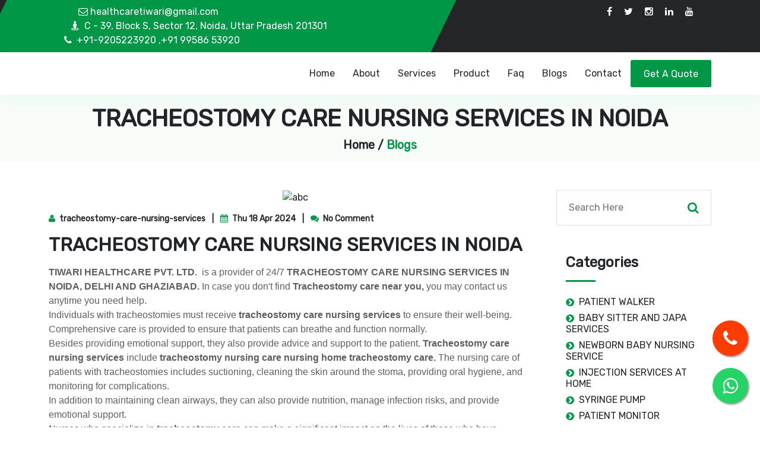

--- FILE ---
content_type: text/html; charset=UTF-8
request_url: https://nursesequipment.com/blog/tracheostomy-care-nursing-services-in-noida
body_size: 6141
content:



<!DOCTYPE html>
<html lang="en">

<head>

    <meta name="google-site-verification" content="cxuxZrQKNYtyxCZ5WJsoUHQh_3R5QxCq8wvVlXkAufw" />
    <!-- Google tag (gtag.js) -->
    <script async src="https://www.googletagmanager.com/gtag/js?id=G-BTFZXQ46YZ"></script>
    <script>
        window.dataLayer = window.dataLayer || [];
        function gtag() { dataLayer.push(arguments); }
        gtag('js', new Date());

        gtag('config', 'G-BTFZXQ46YZ');
    </script>
    <meta charset="utf-8">
    <meta http-equiv="X-UA-Compatible" content="IE=edge">
    <meta name="viewport" content="width=device-width, initial-scale=1">
    <title>TRACHEOSTOMY CARE NURSING SERVICES IN NOIDA | NURSING SERVICES AT HOME +91 99586 53920</title>
    <meta name="keywords" content="TRACHEOSTOMY CARE NURSING SERVICES IN NOIDA">
    <meta name="description" content="&lt;p style=&quot;box-sizing: inherit; margin-right: 0px; margin-bottom: 0px; margin-left: 0px; color: rgb(94, 94, 94); font-family: Helvetica, arial, sans-serif;&quot;&gt;&lt;span style=&quot;box-sizing: inherit;&quot;&gt;&lt;span class=&quot;x-el x-el-span c2-29 c2-2a c2-3 c2-5c c2-2k c2-3d c2-5d&quot; style=&quot;box-sizing: inherit; letter-spacing: inherit; text-transform: inherit; color: inherit; font-weight: 700; line-height: inherit; font-size: inherit !important;&quot;&gt;TIWARI HEALTHCARE PVT. LTD.&lt;/span&gt;&amp;nbsp;&lt;span class=&quot;x-el x-el-span c2-29 c2-2a c2-3 c2-5c c2-2k c2-3d c2-5d&quot; style=&quot;box-sizing: inherit; letter-spacing: inherit; text-transform: inherit; color: inherit; font-weight: 700; line-height: inherit; font-size: inherit !important;&quot;&gt;&amp;nbsp;&lt;/span&gt;is a provider of 24/7&amp;nbsp;&lt;span class=&quot;x-el x-el-span c2-29 c2-2a c2-3 c2-5c c2-2k c2-3d c2-5d&quot; style=&quot;box-sizing: inherit; letter-spacing: inherit; text-transform: inherit; color: inherit; font-weight: 700; line-height: inherit; font-size: inherit !important;&quot;&gt;TRACHEOSTOMY CARE NURSING SERVICES IN NOIDA, DELHI AND GHAZIABAD.&lt;/span&gt;&amp;nbsp;In case you don't find&amp;nbsp;&lt;span class=&quot;x-el x-el-span c2-29 c2-2a c2-3 c2-5c c2-2k c2-3d c2-5d&quot; style=&quot;box-sizing: inherit; letter-spacing: inherit; text-transform: inherit; color: inherit; font-weight: 700; line-height: inherit; font-size: inherit !important;&quot;&gt;Tracheostomy care near you,&amp;nbsp;&lt;/span&gt;you may contact us anytime you need help.&lt;/span&gt;&lt;/p&gt;&lt;p style=&quot;box-sizing: inherit; margin-right: 0px; margin-bottom: 0px; margin-left: 0px; color: rgb(94, 94, 94); font-family: Helvetica, arial, sans-serif;&quot;&gt;&lt;span style=&quot;box-sizing: inherit;&quot;&gt;Individuals with tracheostomies must receive&amp;nbsp;&lt;span class=&quot;x-el x-el-span c2-29 c2-2a c2-3 c2-5c c2-2k c2-3d c2-5d&quot; style=&quot;box-sizing: inherit; letter-spacing: inherit; text-transform: inherit; color: inherit; font-weight: 700; line-height: inherit; font-size: inherit !important;&quot;&gt;tracheostomy care nursing services&lt;/span&gt;&amp;nbsp;to ensure their well-being. Comprehensive care is provided to ensure that patients can breathe and function normally.&amp;nbsp;&lt;/span&gt;&lt;/p&gt;                                    ">
    <link rel="canonical" href="https://nursesequipment.com/ ">
    <link href="https://nursesequipment.com/assets/css/bootstrap.min.css" rel="stylesheet">
    <link href="https://nursesequipment.com/assets/css/font-awesome.min.css" rel="stylesheet">
    <link href="https://nursesequipment.com/assets/css/global.css" rel="stylesheet">
    <link href="https://nursesequipment.com/assets/css/index.css" rel="stylesheet">
    <link href="https://fonts.googleapis.com/css2?family=Rubik&display=swap" rel="stylesheet">
    <script src="https://nursesequipment.com/assets/js/bootstrap.bundle.min.js"></script>

</head>

<body>


    <section id="top">
        <div class="container-fluid p-0">
            <div class="row top_1 m-0">
                <div class="col-md-7 p-0">
                    <div class="top_1l pt-2 pb-2">
                        <ul class="mb-0">
                            <li class="d-inline-block me-4 text-white"> <a class="text-white" href="#"><i
                                        class="fa fa-envelope-o me-1"
                                        style="color: white;"></i>healthcaretiwari@gmail.com</a>
                            </li>
                            <li class="d-inline-block me-4 text-white"><i class="fa fa-street-view me-1"
                                    style="color: white;"></i>
                                C - 39, Block S, Sector 12, Noida, Uttar Pradesh 201301</li>
                            <li class="d-inline-block text-white"> <a class="text-white" href="#"><i
                                        class="fa fa-phone me-1" style="color: white;"></i>
                                     +91-9205223920 ,+91 99586 53920</a></li>
                        </ul>
                    </div>
                </div>
                <div class="col-md-5">
                    <div class="top_1r text-end clearfix pt-2">
                        <ul class=" mb-0">
                            <li class="d-inline-block me-3"><a class="text-white"
                                    href="https://www.facebook.com/profile.php?id=61553112098652"><i
                                        class="fa fa-facebook"></i></a></li>
                            <li class="d-inline-block me-3"><a class="text-white"
                                    href="https://twitter.com/NursesEquipment"><i
                                        class="fa fa-twitter"></i></a></li>
                            <li class="d-inline-block me-3"><a class="text-white"
                                    href="https://www.instagram.com/nursesequipment/?next=%2F"><i
                                        class="fa fa-instagram"></i></a></li>
                            <li class="d-inline-block me-3"><a class="text-white"
                                    href="https://www.linkedin.com/in/nurses-equipment-80275a2a6/"><i
                                        class="fa fa-linkedin"></i></a></li>
                            <li class="d-inline-block"><a class="text-white"
                                    href="https://www.youtube.com/channel/UCSMDHb3-HzpN1XO7pLrn5bw"><i
                                        class="fa fa-youtube"></i></a></li>
                        </ul>
                    </div>
                </div>
            </div>
        </div>
    </section>

    <section id="header">
        <nav class="navbar navbar-expand-md navbar-light p-0 pt-1 pb-1" id="navbar_sticky">
            <div class="container-xl">
                <div class="logo"><a href="https://nursesequipment.com/index.php"><img
                            src="https://nursesequipment.com/admin/assets/images/2086362802kcs.php"
                            alt="" style="width: 100px;"></a></div>
                <button class="navbar-toggler" type="button" data-bs-toggle="collapse"
                    data-bs-target="#navbarSupportedContent" aria-controls="navbarSupportedContent"
                    aria-expanded="false" aria-label="Toggle navigation">
                    <span class="navbar-toggler-icon"></span>
                </button>
                <div class="collapse navbar-collapse" id="navbarSupportedContent">
                    <ul class="navbar-nav mb-0 ms-auto">
                        <li class="nav-item">
                            <a class="nav-link" aria-current="page" href="https://nursesequipment.com/index.php">Home</a>
                        </li>


                        <li class="nav-item">
                            <a class="nav-link" href="https://nursesequipment.com/about.php">About </a>
                        </li>

                        <li class="nav-item">
                            <a class="nav-link" href="https://nursesequipment.com/services.php">Services</a>
                        </li>

                        <li class="nav-item">
                            <a class="nav-link" href="https://nursesequipment.com/product.php">Product</a>
                        </li>

                        <li class="nav-item">
                            <a class="nav-link" href="https://nursesequipment.com/faq.php">Faq</a>
                        </li>

                        <li class="nav-item">
                            <a class="nav-link" href="https://nursesequipment.com/blog.php">Blogs </a>
                        </li>

                        <li class="nav-item">
                            <a class="nav-link" href="https://nursesequipment.com/contact.php">Contact</a>
                        </li>

                        <li class="nav-item">
                            <a class="button nav-link" href="#"> Get A Quote</a>
                        </li>

                    </ul>

                </div>
            </div>
        </nav>
    </section>

<section id="center" class="center_o pt-3 pb-3 bg_light_or">
	<div class="container-xl">
		<div class="row center_o_1 text-center">
			<div class="col-md-12">
				<h1>TRACHEOSTOMY CARE NURSING SERVICES IN NOIDA</h1>
				<h5 class="mb-0"><a href="#">Home</a> / <span class="col_orange">Blogs</span> </h5>
			</div>
		</div>
	</div>
</section>

<section id="blog" class="pt-5 pb-5">
	<div class="container-xl">
		<div class="row blog_1 ">
			<div class="col-md-9">
				<div class="blog_1dt">
					<div class="blog_1dt1">
						<div class="grid clearfix">
							<figure class="effect-jazz mb-0">
								<a href=""><img
										src="https://nursesequipment.com/admin/assets/images/blog/1368980931tiwari02.jpg"
										height="h-100" class="w-100" alt="abc"></a>
							</figure>
						</div>
						<h6 class="mt-3 font_14">
							<a href="#"><i class="fa fa-user me-1 col_orange"></i>
								tracheostomy-care-nursing-services</a> <span class="mx-2">|</span>
							<a href="#"><i class="fa fa-calendar me-1 col_orange"></i>
								Thu 18 Apr 2024</a> <span class="mx-2">|</span>
							<a href="#"><i class="fa fa-comments me-1 col_orange"></i> No Comment</a>
						</h6>
						<h2 class="mt-3">TRACHEOSTOMY CARE NURSING SERVICES IN NOIDA</h2>
						<p class="mt-3"><p style="box-sizing: inherit; margin-right: 0px; margin-bottom: 0px; margin-left: 0px; color: rgb(94, 94, 94); font-family: Helvetica, arial, sans-serif;"><span style="box-sizing: inherit;"><span class="x-el x-el-span c2-29 c2-2a c2-3 c2-5c c2-2k c2-3d c2-5d" style="box-sizing: inherit; letter-spacing: inherit; text-transform: inherit; color: inherit; font-weight: 700; line-height: inherit; font-size: inherit !important;">TIWARI HEALTHCARE PVT. LTD.</span> <span class="x-el x-el-span c2-29 c2-2a c2-3 c2-5c c2-2k c2-3d c2-5d" style="box-sizing: inherit; letter-spacing: inherit; text-transform: inherit; color: inherit; font-weight: 700; line-height: inherit; font-size: inherit !important;"> </span>is a provider of 24/7 <span class="x-el x-el-span c2-29 c2-2a c2-3 c2-5c c2-2k c2-3d c2-5d" style="box-sizing: inherit; letter-spacing: inherit; text-transform: inherit; color: inherit; font-weight: 700; line-height: inherit; font-size: inherit !important;">TRACHEOSTOMY CARE NURSING SERVICES IN NOIDA, DELHI AND GHAZIABAD.</span> In case you don't find <span class="x-el x-el-span c2-29 c2-2a c2-3 c2-5c c2-2k c2-3d c2-5d" style="box-sizing: inherit; letter-spacing: inherit; text-transform: inherit; color: inherit; font-weight: 700; line-height: inherit; font-size: inherit !important;">Tracheostomy care near you, </span>you may contact us anytime you need help.</span></p><p style="box-sizing: inherit; margin-right: 0px; margin-bottom: 0px; margin-left: 0px; color: rgb(94, 94, 94); font-family: Helvetica, arial, sans-serif;"><span style="box-sizing: inherit;">Individuals with tracheostomies must receive <span class="x-el x-el-span c2-29 c2-2a c2-3 c2-5c c2-2k c2-3d c2-5d" style="box-sizing: inherit; letter-spacing: inherit; text-transform: inherit; color: inherit; font-weight: 700; line-height: inherit; font-size: inherit !important;">tracheostomy care nursing services</span> to ensure their well-being. Comprehensive care is provided to ensure that patients can breathe and function normally. </span></p><p style="box-sizing: inherit; margin-right: 0px; margin-bottom: 0px; margin-left: 0px; color: rgb(94, 94, 94); font-family: Helvetica, arial, sans-serif;"><span style="box-sizing: inherit;">Besides providing emotional support, they also provide advice and support to the patient. <span class="x-el x-el-span c2-29 c2-2a c2-3 c2-5c c2-2k c2-3d c2-5d" style="box-sizing: inherit; letter-spacing: inherit; text-transform: inherit; color: inherit; font-weight: 700; line-height: inherit; font-size: inherit !important;">Tracheostomy care nursing services </span>include<span class="x-el x-el-span c2-29 c2-2a c2-3 c2-5c c2-2k c2-3d c2-5d" style="box-sizing: inherit; letter-spacing: inherit; text-transform: inherit; color: inherit; font-weight: 700; line-height: inherit; font-size: inherit !important;"> tracheostomy nursing care nursing home tracheostomy care.</span> The nursing care of patients with tracheostomies includes suctioning, cleaning the skin around the stoma, providing oral hygiene, and monitoring for complications. </span></p><p style="box-sizing: inherit; margin-right: 0px; margin-bottom: 0px; margin-left: 0px; color: rgb(94, 94, 94); font-family: Helvetica, arial, sans-serif;"><span style="box-sizing: inherit;">In addition to maintaining clean airways, they can also provide nutrition, manage infection risks, and provide emotional support. </span></p><p style="box-sizing: inherit; margin-right: 0px; margin-bottom: 0px; margin-left: 0px; color: rgb(94, 94, 94); font-family: Helvetica, arial, sans-serif;"><span style="box-sizing: inherit;">Nurses who specialize in <span class="x-el x-el-span c2-29 c2-2a c2-3 c2-5c c2-2k c2-3d c2-5d" style="box-sizing: inherit; letter-spacing: inherit; text-transform: inherit; color: inherit; font-weight: 700; line-height: inherit; font-size: inherit !important;">tracheostomy care</span> can make a significant impact on the lives of those who have undergone this life-changing procedure.</span></p><div style="box-sizing: inherit; margin: 0px; color: rgb(94, 94, 94); font-family: Helvetica, arial, sans-serif;"><h4 class="x-el x-el-h4 c2-5r c2-5s c2-2c c2-2d c2-3l c2-1p c2-1n c2-1m c2-1o c2-3 c2-2o c2-3n c2-2q c2-3o c2-3p c2-3q c2-3r" style="box-sizing: inherit; font-family: Helvetica, arial, sans-serif; margin-right: 0px; margin-bottom: 0px; margin-left: 0px; overflow-wrap: break-word; color: rgb(27, 27, 27); line-height: 1.25; font-size: 22px; letter-spacing: unset; text-transform: unset;"><span class="x-el x-el-span c2-29 c2-2a c2-3 c2-5c c2-2k c2-3d c2-5d" style="box-sizing: inherit; letter-spacing: inherit; text-transform: inherit; color: inherit; font-weight: 700; line-height: inherit; font-size: inherit !important;"><br></span></h4><h6 style="box-sizing: inherit; font-family: Helvetica, arial, sans-serif; margin-right: 0px; margin-bottom: 0px; margin-left: 0px; overflow-wrap: break-word; color: rgb(27, 27, 27); line-height: 1.25; font-size: 22px; letter-spacing: unset; text-transform: unset;"><span class="x-el x-el-span c2-29 c2-2a c2-3 c2-5c c2-2k c2-3d c2-5d" style="box-sizing: inherit; letter-spacing: inherit; text-transform: inherit; color: inherit; line-height: inherit; font-size: inherit !important;">If you or a loved one require tracheostomy care nursing services in Noida, we can assist you. Our team provides compassionate and expert care to ensure your comfort and safety. Please don't hesitate to reach out to us for more information.</span></h6><h6 style="box-sizing: inherit; font-family: Helvetica, arial, sans-serif; margin-right: 0px; margin-bottom: 0px; margin-left: 0px; overflow-wrap: break-word; color: rgb(27, 27, 27); line-height: 1.25; font-size: 22px; letter-spacing: unset; text-transform: unset;"><span class="x-el x-el-span c2-29 c2-2a c2-3 c2-5c c2-2k c2-3d c2-5d" style="box-sizing: inherit; letter-spacing: inherit; text-transform: inherit; color: inherit; line-height: inherit; font-size: inherit !important;"></span></h6><h4 class="x-el x-el-h4 c2-5r c2-5s c2-2c c2-2d c2-3l c2-1p c2-1n c2-1m c2-1o c2-3 c2-2o c2-3n c2-2q c2-3o c2-3p c2-3q c2-3r" style="box-sizing: inherit; margin-right: 0px; margin-bottom: 0px; margin-left: 0px; font-family: Helvetica, arial, sans-serif; line-height: 1.25; color: rgb(27, 27, 27); font-size: 22px; letter-spacing: unset; text-transform: unset; overflow-wrap: break-word;"><span class="x-el x-el-span c2-29 c2-2a c2-3 c2-5c c2-2k c2-3d c2-5d" style="box-sizing: inherit; letter-spacing: inherit; text-transform: inherit; color: inherit; font-weight: 700; line-height: inherit; font-size: inherit !important;">We provide our services in these areas:- </span></h4><h4 class="x-el x-el-h4 c2-5r c2-5s c2-2c c2-2d c2-3l c2-1p c2-1n c2-1m c2-1o c2-3 c2-2o c2-3n c2-2q c2-3o c2-3p c2-3q c2-3r" style="box-sizing: inherit; margin-right: 0px; margin-bottom: 0px; margin-left: 0px; font-family: Helvetica, arial, sans-serif; line-height: 1.25; color: rgb(27, 27, 27); font-size: 22px; letter-spacing: unset; text-transform: unset; overflow-wrap: break-word;"><span class="x-el x-el-span c2-29 c2-2a c2-3 c2-5c c2-2k c2-3d c2-5d" style="box-sizing: inherit; letter-spacing: inherit; text-transform: inherit; color: inherit; font-weight: 700; line-height: inherit; font-size: inherit !important;">NOIDA, DELHI, GHAZIABAD, GREATER NOIDA,</span></h4></div></p>
					</div>
					<div class="blog_1dt3 blog_1rbg mt-4 p-4">
						<h3 class="mb-3">Leave a Reply</h3>
						<p>Your email address will not be published. Required fields are marked *</p>
						<textarea placeholder="Comment" class="form-control form_1 mb-3"></textarea>
						<input placeholder="Your Name" class="form-control mb-3" type="text">
						<input placeholder="Your Mail" class="form-control mb-3" type="text">
						<input placeholder="Website" class="form-control mb-3" type="text">
						<p><input id="wp-comment-cookies-consent" style="margin-right:5px; vertical-align:middle;"
								name="wp-comment-cookies-consent" type="checkbox" value="yes"> Save my name, email,
							and website in this browser for the next time I comment.</p>
						<h6 class="mb-0 mt-4"><a href="#" class="button">Post Comment</a></h6>
					</div>
				</div>
			</div>
			<div class="col-md-3">
				<div class="blog_1r">
					<div class="blog_1r1">
						<div class="input-group p-2 border">
							<input type="text" class="form-control border-0" placeholder="Search Here">
							<span class="input-group-btn">
								<button class="btn btn-primary bg-transparent border-0 fs-5" type="button">
									<i class="fa fa-search col_orange"></i> </button>
							</span>
						</div>
					</div>
					<div class="blog_1r2 blog_1rbg mt-4 pt-4 pb-4 px-3">
						<h4>Categories</h4>
						<hr class="line mb-4">
													<h6 class="fw-normal"><a href="https://nursesequipment.com/blog-category/patient-walker"><i
										class="fa fa-chevron-circle-right me-1 align-middle col_orange"></i>
										PATIENT WALKER</a></h6>
													<h6 class="fw-normal"><a href="https://nursesequipment.com/blog-category/baby-sitter-and-japa-services"><i
										class="fa fa-chevron-circle-right me-1 align-middle col_orange"></i>
										BABY SITTER AND JAPA SERVICES</a></h6>
													<h6 class="fw-normal"><a href="https://nursesequipment.com/blog-category/newborn-baby-nursing-service"><i
										class="fa fa-chevron-circle-right me-1 align-middle col_orange"></i>
										NEWBORN BABY NURSING SERVICE</a></h6>
													<h6 class="fw-normal"><a href="https://nursesequipment.com/blog-category/injection-services-at-home"><i
										class="fa fa-chevron-circle-right me-1 align-middle col_orange"></i>
										INJECTION SERVICES AT HOME</a></h6>
													<h6 class="fw-normal"><a href="https://nursesequipment.com/blog-category/syringe-pump"><i
										class="fa fa-chevron-circle-right me-1 align-middle col_orange"></i>
										SYRINGE PUMP</a></h6>
													<h6 class="fw-normal"><a href="https://nursesequipment.com/blog-category/patient-monitor"><i
										class="fa fa-chevron-circle-right me-1 align-middle col_orange"></i>
										PATIENT MONITOR</a></h6>
													<h6 class="fw-normal"><a href="https://nursesequipment.com/blog-category/cancer-patient-care-nursing-services"><i
										class="fa fa-chevron-circle-right me-1 align-middle col_orange"></i>
										CANCER PATIENT CARE NURSING SERVICES</a></h6>
													<h6 class="fw-normal"><a href="https://nursesequipment.com/blog-category/oxygen-concentrator"><i
										class="fa fa-chevron-circle-right me-1 align-middle col_orange"></i>
										OXYGEN CONCENTRATOR</a></h6>
													<h6 class="fw-normal"><a href="https://nursesequipment.com/blog-category/paralysis-patient-care-nursing-services"><i
										class="fa fa-chevron-circle-right me-1 align-middle col_orange"></i>
										PARALYSIS PATIENT CARE NURSING SERVICES</a></h6>
													<h6 class="fw-normal"><a href="https://nursesequipment.com/blog-category/brain-stroke-patient-care-services"><i
										class="fa fa-chevron-circle-right me-1 align-middle col_orange"></i>
										BRAIN STROKE PATIENT CARE SERVICES </a></h6>
													<h6 class="fw-normal"><a href="https://nursesequipment.com/blog-category/oxygen-cylinder"><i
										class="fa fa-chevron-circle-right me-1 align-middle col_orange"></i>
										OXYGEN CYLINDER</a></h6>
													<h6 class="fw-normal"><a href="https://nursesequipment.com/blog-category/infusion-syringe-pump"><i
										class="fa fa-chevron-circle-right me-1 align-middle col_orange"></i>
										INFUSION SYRINGE PUMP</a></h6>
													<h6 class="fw-normal"><a href="https://nursesequipment.com/blog-category/dvt-pump"><i
										class="fa fa-chevron-circle-right me-1 align-middle col_orange"></i>
										DVT PUMP</a></h6>
													<h6 class="fw-normal"><a href="https://nursesequipment.com/blog-category/suction-machine"><i
										class="fa fa-chevron-circle-right me-1 align-middle col_orange"></i>
										SUCTION MACHINE</a></h6>
													<h6 class="fw-normal"><a href="https://nursesequipment.com/blog-category/medical-equipment"><i
										class="fa fa-chevron-circle-right me-1 align-middle col_orange"></i>
										MEDICAL EQUIPMENT</a></h6>
													<h6 class="fw-normal"><a href="https://nursesequipment.com/blog-category/Wheel-chairs"><i
										class="fa fa-chevron-circle-right me-1 align-middle col_orange"></i>
										WHEEL CHAIRS</a></h6>
													<h6 class="fw-normal"><a href="https://nursesequipment.com/blog-category/critical-care-nursing-services"><i
										class="fa fa-chevron-circle-right me-1 align-middle col_orange"></i>
										CRITICAL CARE NURSING SERVICES</a></h6>
													<h6 class="fw-normal"><a href="https://nursesequipment.com/blog-category/bipap-machine"><i
										class="fa fa-chevron-circle-right me-1 align-middle col_orange"></i>
										BIPAP MACHINE</a></h6>
													<h6 class="fw-normal"><a href="https://nursesequipment.com/blog-category/hospital-beds"><i
										class="fa fa-chevron-circle-right me-1 align-middle col_orange"></i>
										HOSPITAL BEDS</a></h6>
													<h6 class="fw-normal"><a href="https://nursesequipment.com/blog-category/dressing-services-at-home"><i
										class="fa fa-chevron-circle-right me-1 align-middle col_orange"></i>
										DRESSING SERVICES AT HOME</a></h6>
													<h6 class="fw-normal"><a href="https://nursesequipment.com/blog-category/tracheostomy-care-nursing-services"><i
										class="fa fa-chevron-circle-right me-1 align-middle col_orange"></i>
										TRACHEOSTOMY CARE NURSING SERVICES</a></h6>
													<h6 class="fw-normal"><a href="https://nursesequipment.com/blog-category/nursing-care-services"><i
										class="fa fa-chevron-circle-right me-1 align-middle col_orange"></i>
										NURSING CARE SERVICES</a></h6>
											</div>
					<div class="blog_1r3 blog_1rbg mt-4 pt-4 pb-4 px-3">
						<h4>Recent Post</h4>
						<hr class="line mb-4">
													<div class="footer_2i1 row">
								<div class="col-md-3 pe-0 col-3">
									<div class="footer_2i1l">
										<div class="grid clearfix">
											<figure class="effect-jazz mb-0">
												<a href="https://nursesequipment.com/blog/nursing-services-in-gaur-city"><img
														src="https://nursesequipment.com/admin/assets/images/blog/1988698117nursing services.jpg"
														class="w-100" alt="abc"></a>
											</figure>
										</div>
									</div>
								</div>
								<div class="col-md-9 col-9">
									<div class="footer_2i1r">
										<h6><a
												href="https://nursesequipment.com/blog/nursing-services-in-gaur-city">Nursing Services in Gaur City</a>
										</h6>
										<h6 class="mb-0 font_14 fw-normal">Thu 18 Apr 2024</h6>
									</div>
								</div>
							</div>
													<div class="footer_2i1 row">
								<div class="col-md-3 pe-0 col-3">
									<div class="footer_2i1l">
										<div class="grid clearfix">
											<figure class="effect-jazz mb-0">
												<a href="https://nursesequipment.com/blog/brain-stroke-patient"><img
														src="https://nursesequipment.com/admin/assets/images/blog/1312904669Brain Stroke.jpg"
														class="w-100" alt="abc"></a>
											</figure>
										</div>
									</div>
								</div>
								<div class="col-md-9 col-9">
									<div class="footer_2i1r">
										<h6><a
												href="https://nursesequipment.com/blog/brain-stroke-patient">Brain Stroke Patient</a>
										</h6>
										<h6 class="mb-0 font_14 fw-normal">Thu 18 Apr 2024</h6>
									</div>
								</div>
							</div>
													<div class="footer_2i1 row">
								<div class="col-md-3 pe-0 col-3">
									<div class="footer_2i1l">
										<div class="grid clearfix">
											<figure class="effect-jazz mb-0">
												<a href="https://nursesequipment.com/blog/gastrostomy-care"><img
														src="https://nursesequipment.com/admin/assets/images/blog/1269076212Gastrostomy care.jpg"
														class="w-100" alt="abc"></a>
											</figure>
										</div>
									</div>
								</div>
								<div class="col-md-9 col-9">
									<div class="footer_2i1r">
										<h6><a
												href="https://nursesequipment.com/blog/gastrostomy-care">Gastrostomy Care</a>
										</h6>
										<h6 class="mb-0 font_14 fw-normal">Thu 18 Apr 2024</h6>
									</div>
								</div>
							</div>
													<div class="footer_2i1 row">
								<div class="col-md-3 pe-0 col-3">
									<div class="footer_2i1l">
										<div class="grid clearfix">
											<figure class="effect-jazz mb-0">
												<a href="https://nursesequipment.com/blog/best-nursing-services-in-noida"><img
														src="https://nursesequipment.com/admin/assets/images/blog/480608046tiwari01.jpg"
														class="w-100" alt="abc"></a>
											</figure>
										</div>
									</div>
								</div>
								<div class="col-md-9 col-9">
									<div class="footer_2i1r">
										<h6><a
												href="https://nursesequipment.com/blog/best-nursing-services-in-noida">BEST NURSING SERVICES IN NOIDA</a>
										</h6>
										<h6 class="mb-0 font_14 fw-normal">Thu 18 Apr 2024</h6>
									</div>
								</div>
							</div>
						
					</div>

				</div>
			</div>
		</div>
	</div>
</section>


<section id="footer" class="pt-4 pb-4 bg_dark_black">
	<div class="container-xl">
		<div class="footer_1 row">
			<div class="col-md-6">
				<div class="footer_1l">
					<h4 class="text-white mb-0 mt-2"><i class="fa fa-globe fs-1 align-middle col_orange me-2"></i> Sign
						up to get Latest Updates</h4>
				</div>
			</div>
			<div class="col-md-6">
				<div class="footer_1r">
					<div class="input-group p-2 bg-white">
						<input type="text" class="form-control border-0" placeholder="Enter Your Email....">
						<span class="input-group-btn">
							<button class="btn btn-primary bg_dark_or border-0" type="button">
								Subscribe</button>
						</span>
					</div>
				</div>
			</div>
		</div>
		<div class="footer_2 row">
			<div class="col-md-3">
				<div class="footer_2i">
					<div class="logo"><a href="index"><img
								src="https://nursesequipment.com/admin/assets/images/39219559664081176429922310ne-logo.png"
								alt="" style="width: 100px;"></a></div>
					<p class="text-light mt-3">Tiwari Healthcare Pvt. Ltd. provides the best quality products and best
						nursing services.</p>
					<ul class="social-network social-circle mb-0 mt-3">
						<li><a href="https://www.instagram.com/nursesequipment/?next=%2F" class="icoRss" title="Rss"><i
									class="fa fa-instagram"></i></a></li>
						<li><a href="https://www.facebook.com/profile.php?id=61553112098652" class="icoFacebook" title="Facebook"><i
									class="fa fa-facebook"></i></a></li>
						<li><a href="https://twitter.com/NursesEquipment" class="icoTwitter" title="Twitter"><i
									class="fa fa-twitter"></i></a></li>
						<li><a href="https://www.youtube.com/channel/UCSMDHb3-HzpN1XO7pLrn5bw" class="icoLinkedin" title="Youtube"><i
									class="fa fa-youtube"></i></a></li>
									<li><a href="https://www.linkedin.com/in/nurses-equipment-80275a2a6/" class="icoLinkedin" title="Youtube"><i
									class="fa fa-linkedin"></i></a></li>
					</ul>
				</div>
			</div>
			<div class="col-md-3">
				<div class="footer_2i">
					<h5 class="col_orange mb-4">Help Links</h5>
					<h6 class="fw-normal"><a class="text-light" href="https://nursesequipment.com/index.php"><i
								class="fa fa-circle-o me-1 align-middle"></i> Home</a></h6>
					<h6 class="fw-normal mt-3"><a class="text-light" href="https://nursesequipment.com/services.php"><i
								class="fa fa-circle-o me-1 align-middle"></i> Services</a></h6>
					<h6 class="fw-normal mt-3"><a class="text-light" href="https://nursesequipment.com/about.php"><i
								class="fa fa-circle-o me-1 align-middle"></i> About Our Company</a></h6>
					<h6 class="fw-normal mt-3"><a class="text-light" href="https://nursesequipment.com/contact.php"><i
								class="fa fa-circle-o me-1 align-middle"></i> Get In Touch</a></h6>
					<h6 class="fw-normal mt-3"><a class="text-light" href="https://nursesequipment.com/blog.php"><i
								class="fa fa-circle-o me-1 align-middle"></i> Blogs</a></h6>
				</div>
			</div>
			<div class="col-md-3">
				<div class="footer_2i">
					<h5 class="col_orange mb-4">Contact Us</h5>
					<p class="text-light"><span class="fw-bold text-white">Address:</span>
						C - 39, Block S, Sector 12, Noida, Uttar Pradesh 201301</p>
					<p class="text-light">
						<span class="fw-bold text-white">Phone:</span>  +91-9205223920 ,+91 99586 53920<br>
					</p>
					<p class="text-light">
						<span class="fw-bold text-white">Email:</span> healthcaretiwari@gmail.com<br>
					</p>
				</div>
			</div>
			<div class="col-md-3">
				<div class="footer_2i">
					<h5 class="col_orange mb-4">Recent Posts</h5>
											<div class="footer_2i1 row">
							<div class="col-md-4 pe-0 col-4">
								<div class="footer_2i1l">
									<div class="grid clearfix">
										<figure class="effect-jazz mb-0">
											<a href="https://nursesequipment.com/blog/new-born-baby-nursing-services-in-sector-73-noida"><img src="https://nursesequipment.com/admin/assets/images/blog/284810651New Born Baby Nursing Services in Sector 73 Noida.png" class="w-100" alt="abc"></a>
										</figure>
									</div>
								</div>
							</div>
							<div class="col-md-8 col-8">
								<div class="footer_2i1r">
									<h6>
										<a class="text-light" href="https://nursesequipment.com/blog/new-born-baby-nursing-services-in-sector-73-noida">
											New Born Baby Nursing Services in Sector 73 Noida										</a>
									</h6>
									<h6 class="mb-0 font_14 text-light fw-normal">Fri 23 Jan 2026</h6>
								</div>
							</div>
						</div>
											<div class="footer_2i1 row">
							<div class="col-md-4 pe-0 col-4">
								<div class="footer_2i1l">
									<div class="grid clearfix">
										<figure class="effect-jazz mb-0">
											<a href="https://nursesequipment.com/blog/cancer-patient-care-nursing-services-in-sector-73-noida"><img src="https://nursesequipment.com/admin/assets/images/blog/789387394Cancer Patient Care Nursing Services in Sector 73 Noida.png" class="w-100" alt="abc"></a>
										</figure>
									</div>
								</div>
							</div>
							<div class="col-md-8 col-8">
								<div class="footer_2i1r">
									<h6>
										<a class="text-light" href="https://nursesequipment.com/blog/cancer-patient-care-nursing-services-in-sector-73-noida">
											Cancer Patient Care Nursing Services in Sector 73 Noida										</a>
									</h6>
									<h6 class="mb-0 font_14 text-light fw-normal">Thu 22 Jan 2026</h6>
								</div>
							</div>
						</div>
											<div class="footer_2i1 row">
							<div class="col-md-4 pe-0 col-4">
								<div class="footer_2i1l">
									<div class="grid clearfix">
										<figure class="effect-jazz mb-0">
											<a href="https://nursesequipment.com/blog/gastrostomy-care-nursing-services-in-sector-73-noida"><img src="https://nursesequipment.com/admin/assets/images/blog/378401768Gastrostomy Care Nursing Services in Sector 73 Noida.png" class="w-100" alt="abc"></a>
										</figure>
									</div>
								</div>
							</div>
							<div class="col-md-8 col-8">
								<div class="footer_2i1r">
									<h6>
										<a class="text-light" href="https://nursesequipment.com/blog/gastrostomy-care-nursing-services-in-sector-73-noida">
											Gastrostomy Care Nursing Services in Sector 73 Noida										</a>
									</h6>
									<h6 class="mb-0 font_14 text-light fw-normal">Wed 21 Jan 2026</h6>
								</div>
							</div>
						</div>
											<div class="footer_2i1 row">
							<div class="col-md-4 pe-0 col-4">
								<div class="footer_2i1l">
									<div class="grid clearfix">
										<figure class="effect-jazz mb-0">
											<a href="https://nursesequipment.com/blog/brain-stroke-patient-care-services-in-sector-73-noida"><img src="https://nursesequipment.com/admin/assets/images/blog/1067574820Brain Stroke Patient Care Services in Sector 73 Noida.png" class="w-100" alt="abc"></a>
										</figure>
									</div>
								</div>
							</div>
							<div class="col-md-8 col-8">
								<div class="footer_2i1r">
									<h6>
										<a class="text-light" href="https://nursesequipment.com/blog/brain-stroke-patient-care-services-in-sector-73-noida">
											Brain Stroke Patient Care Services in Sector 73 Noida										</a>
									</h6>
									<h6 class="mb-0 font_14 text-light fw-normal">Tue 20 Jan 2026</h6>
								</div>
							</div>
						</div>
									</div>
			</div>
		</div>
		<div class="row footer_3">
			<div class="col-md-8">
				<div class="footer_1l">
					<p class="mb-0 text-light">© 2023 Tiwari Healthcare Pvt. Ltd. | Design by <a class="col_orange"
							href="https://ibpwebtech.com/">IBP Web Tech</a></p>
				</div>
			</div>

			<div class="col-md-4">
				<div class="footer_1r text-end">
					<ul class="mb-0">
						<li class="d-inline-block me-2">
							<a class="text-light" href="#">Terms</a>
						</li>
						<li class="d-inline-block me-2">
							<a class="text-light" href="#">Privacy</a>
						</li>
						<li class="d-inline-block">
							<a class="text-light" href="#">Support</a>
						</li>
					</ul>
				</div>
			</div>
		</div>
	</div>
</section>
<link rel="stylesheet" href="https://maxcdn.bootstrapcdn.com/font-awesome/4.5.0/css/font-awesome.min.css">
<a href="https://wa.link/smflbn" class="float" target="_blank">
	<i class="fa fa-whatsapp my-float"></i>
</a>
<style>
	.float {
		position: fixed;
		width: 60px;
		height: 60px;
		bottom: 40px;
		right: 20px;
		background-color: #25d366;
		color: #FFF;
		border-radius: 50px;
		text-align: center;
		font-size: 30px;
		box-shadow: 2px 2px 3px #999;
		z-index: 100;
	}

	.my-float {
		margin-top: 16px;
	}
</style>

<link rel="stylesheet" href="https://maxcdn.bootstrapcdn.com/font-awesome/4.5.0/css/font-awesome.min.css">
<a href="tel:+91 9958653920" class="float2" target="_blank">
	<i class="fa fa-phone my-float2"></i>
</a>
<style>
	.float2 {
		position: fixed;
		width: 60px;
		height: 60px;
		bottom: 120px;
		right: 20px;
		background-color: #ff3c00;
		color: white;
		border-radius: 50px;
		text-align: center;
		font-size: 30px;
		box-shadow: 2px 2px 3px #999;
		z-index: 100;
	}

	.my-float2 {
		margin-top: 16px;
	}
</style>


<script>
	window.onscroll = function () { myFunction() };

	var navbar_sticky = document.getElementById("navbar_sticky");
	var sticky = navbar_sticky.offsetTop;
	var navbar_height = document.querySelector('.navbar').offsetHeight;

	function myFunction() {
		if (window.pageYOffset >= sticky + navbar_height) {
			navbar_sticky.classList.add("sticky")
			document.body.style.paddingTop = navbar_height + 'px';
		} else {
			navbar_sticky.classList.remove("sticky");
			document.body.style.paddingTop = '0'
		}
	}
</script>

</body>

</html>

--- FILE ---
content_type: text/css
request_url: https://nursesequipment.com/assets/css/global.css
body_size: 2156
content:
/*
Template Name: IT Depart
File: Layout CSS
Author: TemplatesOnWeb
Author URI: https://www.templateonweb.com/
Licence: <a href="https://www.templateonweb.com/license">Website Template Licence</a>
*/
body{
font-family: 'Rubik', sans-serif;
color: #212529;
}
ul{
list-style:none;
padding:0;
 }


h1,h2,h3,h4,h5,h6{
font-weight:bold; 
 }
a{
text-decoration:none;
color: #212529;
 }
a:hover{
text-decoration:none;
color:#009746; 
 }

.button{
background-color: #009746;
color: #fff;
padding: 15px 30px 15px 30px;
display: inline-block;
transition: 0.3s;
border-radius:3px;
 }
.button:hover{
background:#bd2d10;
color:#fff;
 }


.grid figure {
position: relative;
float: left;
overflow: hidden;
width: 100%;
text-align: center;
cursor: pointer;
}
figure.effect-jazz figcaption::after,
figure.effect-jazz img
{
-webkit-transition: opacity 0.35s, -webkit-transform 0.35s;
transition: opacity 0.35s, transform 0.35s;
}

figure.effect-jazz:hover img {
-webkit-transform: scale3d(1.05,1.05,1);
transform: scale3d(1.05,1.05,1);
}


hr{
opacity:1;
background-color:#ff5a6e14;
 }
.font_14{
font-size:14px; 
 }
p{
color: #6d6d6d; 
 }
.col_orange{
color:#009746;  
 }
.bg_light_or{
background:#00974608;
 }
.bg_dark_black{
background:#252628; 
 }
.bg_dark_or{
background:#009746; 
 }
.line {
height: 3px!important;
width: 50px;
background-color: #009746;
}
/*********************header****************/
#top{
background: #252628; 
 }
.top_1l{
background:#009746;
padding-left:130px; 
transform: skew(-26deg);
margin-left:-10px;
 }
.top_1l ul li{
transform: skew(26deg);  
 }
.top_1r{
padding-right:100px; 
 }
.top_1l ul li i{
color:#bd360c; 
 }
.sticky {
position: fixed;
top: 0;
width: 100%;
z-index:3;
padding-top:0;
box-shadow: 0 8px 25px 0 #0097460d;
}
.sticky {
top: -40px;
transform: translateY(40px);
transition: transform .3s;
background-color: #fff!important;
}

.nav-link{
padding:20px 15px!important; 
color: #212529!important;
 }
#header .active{
color:#009746!important; 
 }
.nav-link:hover{
color:#009746!important;
 }
.nav-link:focus{
color:#009746!important;
 }

#header .button{
padding:12px 22px 10px 22px!important; 
color:#fff!important;
margin-top:9px;
 }
#navbar_sticky{
box-shadow: 0 8px 25px 0 #0097460d; 
 }
.drop_1{
width: 230px;
background: #fff;
padding: 10px 0;
box-shadow: 0 0 5px #0097460d;
border:none;
margin-top:5px!important;
border-radius:0;
 }
.drop_1 li a {
transition: all 0.5s;
padding-top: 10px;
padding-bottom: 10px;
}
.drop_1 li a:hover {
background:none;
color:#009746;
transform: translateX(10px);
transition: all 0.5s;
}
 
/*********************header_end****************/


/*********************common****************/

.pages ul li{
 display:inline-block;
 margin: 0 2px;
 width:45px;
 height:45px;
 line-height:45px;
 background:  #00974608;
 text-align:center;
 border-radius:3px;
 }
.pages ul li a{
display:block;
color: #252628;
 }
.pages ul li:hover{
 background: #009746;
 }
.pages ul li:hover a{
 color: #fff!important;
 }
.act{
  background:#009746!important;
 }
.act a{
 color: #fff!important;
 }
 /* footer social icons */
ul.social-network {
list-style: none;
display: block;
margin-left:0 !important;
padding: 0;
}
ul.social-network li {
display: inline-block;
}

/* footer social icons */
.social-network a.icoRss:hover {
background-color: #F56505;
}
.social-network a.icoFacebook:hover {
background-color:#3B5998;
}
.social-network a.icoTwitter:hover {
background-color:#33ccff;
}
.social-network a.icoGoogle:hover {
background-color:#BD3518;
}
.social-network a.icoVimeo:hover {
background-color:#0590B8;
}
.social-network a.icoLinkedin:hover {
background-color:#007bb7;
}
.social-network a.icoRss:hover i, .social-network a.icoFacebook:hover i, .social-network a.icoTwitter:hover i,
.social-network a.icoGoogle:hover i, .social-network a.icoVimeo:hover i, .social-network a.icoLinkedin:hover i {
color:#fff;
}
a.socialIcon:hover, .socialHoverClass {
color:#44BCDD;
}

.social-circle li a {
display:inline-block;
position:relative;
margin:0 auto 0 auto;
-moz-border-radius:50%;
-webkit-border-radius:50%;
border-radius:50%;
text-align:center;
width: 40px;
height: 40px;
font-size:16px;
}
.social-circle li i {
margin:0;
line-height:40px;
text-align: center;
}

.social-circle li a:hover i, .triggeredHover {
-moz-transform: rotate(360deg);
-webkit-transform: rotate(360deg);
-ms--transform: rotate(360deg);
transform: rotate(360deg);
-webkit-transition: all 0.2s;
-moz-transition: all 0.2s;
-o-transition: all 0.2s;
-ms-transition: all 0.2s;
transition: all 0.2s;
}
.social-circle i {
color: #fff;
-webkit-transition: all 0.8s;
-moz-transition: all 0.8s;
-o-transition: all 0.8s;
-ms-transition: all 0.8s;
transition: all 0.8s;
}
.form-control:focus{
 box-shadow:none;
 }
.form-select:focus{
 box-shadow:none;
 }


#team_h{
padding-bottom:100px; 
 }
.team_h2i2{
width:80%;
border-radius:5px;
bottom:-50px;
left:10%;
box-shadow: 0 8px 25px 0 #0097460d; 
z-index:1000; 
 }
.team_h2i3 ul li  a{
color:#009746; 
 }
.team_h2i3 ul li {
display:block;
margin-top:10px;
margin-bottom:10px;
 }
.team_h2i3{
top:0;
right:0;
display:none;
padding-top:135px;
background:#009746d4;  
 }
.team_h2i:hover .team_h2i3{
display:block;
 }
.team_h2pg{
margin-top:75px; 
 }
/*********************common_end****************/


/*********************footer****************/
.footer_1r .btn{
padding: 10px 30px 10px 30px;
border-radius:0; 
 }
.footer_1r .btn:hover{
padding: 10px 30px 10px 30px;
border-radius:0; 
background:#bd2d10;
 }
 
.footer_2i ul li a{
background:#414346;
 }
.footer_2{
border-top:1px solid #3c3d40;
margin-top:15px;
padding-top:15px; 
 }
.footer_3{
border-top:1px solid #3c3d40;
margin-top:15px;
padding-top:15px; 
 }
/*********************footer_end****************/

/*********************blog_h****************/
#blog_h{
margin-top:390px; 
 }
 
.blog_h1i2 h6 a{
color:#fff;
padding:10px 15px 7px 15px;
border-radius:3px; 
 }
.blog_h1i2{
top:0;
padding:10px;
 }
.blog_h1i3 span{
text-align:center;
width:60px;
height:60px;
line-height:60px;
border-radius:50%;
font-size:18px; 
 }
.blog_h1i3 span:hover{
background:#252628;
 }
.blog_h1i3{
bottom:0;
padding:10px;
display:none;
 }
.blog_h1i:hover .blog_h1i3{
display:block; 
 }
.blog_h1ib{
padding:20px 15px; 
 }
.footer_2i h6 i{
font-size:8px;
 }
/*********************blog_h_end****************/

/*********************testim****************/
#testim .carousel-indicators [data-bs-target] {
background-color: #009746;
}

#testim .carousel-indicators {
bottom: -60px;
}
.testim_1imi1 span {
text-align: center;
width: 50px;
height: 50px;
line-height: 50px;
border-radius: 50%;
font-size:18px;
}
.testim_1imi1 {
top:35px;
right:100px;
}
.testim_box{
border:1px solid #0097460d;
background:#fff; 
 }
.main_2{
bottom:-300px; 
 }
/*********************testim_end****************/


@media screen and (max-width : 767px){
.navbar-collapse{
max-height:300px;
overflow-y:scroll; 
border-top:1px solid #ff5a6e14;
padding-bottom:15px;
 }
#header .nav-link{
font-size:26px;
border-bottom:1px solid #ff5a6e14;
padding: 10px 20px!important; 
 }

.navbar-light .navbar-toggler{
border-color:#ff5a6e14!important;
box-shadow:none!important;
 }
 
#top{
display:none; 
 }
.drop_1 {
box-shadow:none;
padding-top:0;
padding-bottom:0;
}
.drop_1 a{
font-size:24px;
padding-top:5px!important;
padding-bottom:5px!important;
}
.line{
margin-left:auto!important; 
margin-right:auto!important;
 }
.serv_h1 {
text-align:center; 
 }
.serv_h1 p{
text-align:left; 
 }
.serv_h1 br{
display:none;
 }
.team_h2i  {
margin-bottom:70px;
}
.team_h2i img {
min-height:420px;
}
#team_h {
padding-bottom:20px;
}
#testim{
padding-top:40px;
padding-bottom:70px;
 }
.testim_box {
margin-top:10px; 
 }
.testim_box p{
text-align:left; 
 }
.testim_1imi1{
position:static!important;
margin-top:20px; 
 }
.blog_h1ib {
text-align:center;
margin-bottom:10px; 
 }
.blog_h1ib p{
text-align:left; 
 }
 
.footer_1l{
text-align:center;
margin-bottom:10px; 
 }
.footer_2i{
text-align:center;
margin-bottom:15px; 
 }
.footer_2i p{
text-align:left; 
 }
.footer_2i1r{
text-align:left;  
 }
.footer_1r {
text-align:left!important; 
 }
.team_h2pg {
margin-top:0;
}
.footer_1l p{
text-align:left;
 }
.footer_2i p{
text-align:center; 
 }
#navbar_sticky{
border-bottom:1px solid #ff5a6e14;
box-shadow:none;
 }
 }


@media (min-width:576px) and (max-width:767px) {


 }
@media (min-width:768px) and (max-width:991px) {
.navbar-expand-md {
flex-wrap:wrap!important;
}
.top_1l {
padding-left:15px;
}
.top_1l li{
margin-right:5px!important;
font-size:14px;
}
.top_1r {
padding-right:15px;
}
.navbar-brand{
margin-right:0; 
 }
.nav-link {
font-size:14px;
padding: 20px 10px!important;
}
.drop_1 a{
font-size:14px;
}
.serv_h1 br{
display:none;
 }
.team_h2i img {
min-height:420px;
}
.testim_1imi1{
position:static!important;
margin-top:20px; 
 }
.testim_1im_last  p{
font-size:13px;
 }
.main_2 {
bottom: -360px;
}
#blog_h{
margin-top:440px; 
 }
.footer_1l h4{
font-size:20px; 
 }
#footer p{
font-size:14px; 
 }
#footer h6{
font-size:14px; 
 }
#footer li{
font-size:14px; 
 }
.footer_2i li{
margin-bottom:5px; 
 }
 }
@media (min-width:851px) and (max-width:991px) {
.nav-link {
padding: 20px 15px!important;
} 
 }
@media (min-width:992px) and (max-width:1200px) {
.navbar-expand-md {
flex-wrap:wrap!important;
}

.top_1l {
padding-left:50px;
}
.top_1r {
padding-right:50px;
}
.serv_h1 br{
display:none;
 }
 }


--- FILE ---
content_type: text/css
request_url: https://nursesequipment.com/assets/css/index.css
body_size: 1139
content:
/*
Template Name: IT Depart
File: Layout CSS
Author: TemplatesOnWeb
Author URI: https://www.templateonweb.com/
Licence: <a href="https://www.templateonweb.com/license">Website Template Licence</a>
*/

/*********************center_home****************/
.carousel-caption{
text-align:left;
background:#0000003b;
padding:30px 30px;
bottom: 9rem;
left: 10%;
width:50%;
color:#fff;
 }
.carousel-indicators{
bottom:0; 
 }
.carousel-caption h1{
font-size:50px; 
 }
/*********************center_home_end****************/

/*********************about_h****************/
.about_h1r2{
bottom: -60px;
left: 0;
border:10px solid #fff;
 }
#about_h{
padding-bottom:100px; 
 }
/*********************about_h_end****************/

/*********************serv_h****************/
#serv_h .carousel-indicators [data-bs-target] {
background-color: #009746; 
}
#serv_h .carousel-indicators {
bottom: -60px;
}
#serv_h  {
padding-bottom:90px;
}
.serv_h2il2 span{
width:70px;
height:70px;
line-height:72px;
text-align:center;
border-radius:50%;
box-shadow: 0 8px 25px 0 #ff3c000d; 
 }
.serv_h2il2{
bottom:-35px;
right:0;
padding-right:20px; 
 }

.button_1 i {
background: #009746; 
padding: 12px 15px;
}
.button_1:hover {
background: #009746!important; 
color:#fff!important;  
}
.button_1:hover i{
background: #212529;
color:#fff!important; 
}
/*********************serv_h_end****************/

/*********************choose****************/
.choose_1li1{
bottom:50px;
right:-30px; 
 }

/*********************choose_end****************/

/*********************consult****************/
.consult_1r .form-control{
height:48px;
border-color:#ff3c000d;
background:#ff3c0008; 
 }
.consult_1r .form_1{
height:148px; 
 }
.consult_1r{
top:45px;
margin-left:480px;
 }
/*********************consult_end****************/

/*********************project****************/
.project_m{
background:#009746;
padding-top:100px;
padding-bottom:130px; 
 }
#project .carousel-indicators [data-bs-target] {
background-color: #fff; 
}
#project .carousel-indicators {
bottom: -60px;
}
#project {
background-image: url(../img/17.jpg);
background-position: center;
}
.project_1i1m2{
bottom:0;
display:none; 
 }
.project_1i1m:hover .project_1i1m2{
display:block;
 }
.project_1i1m:hover{
opacity:0.9;
 }
/*********************project_end****************/

/*********************work****************/
.work_1im1 img{
width:220px;
height:220px;
box-shadow: 0 0 30px #009746;
 }
.work_1im2 span {
background: #009746; 
color: #fff;
text-align: center;
width: 60px;
height: 60px;
line-height: 60px;
border-radius: 50%;
font-size:18px;
}
.work_1im1 img:hover {
box-shadow: 0 0 30px #009746; 
}
.work_1im2{
top:80px;
left:-15px; 
 }
/*********************work_end****************/

/*********************spec****************/
#spec {
background-image: url(../img/26.jpg);
background-position: center;
}
.spec_1 span {
text-align: center;
width: 90px;
height: 90px;
line-height: 90px;
border-radius: 50%;
font-size:18px;
}
.spec_m{
background: #252628d4;
padding-top:100px;
padding-bottom:210px;
 }
/*********************spec_end****************/



@media screen and (max-width : 767px){
.center_home img{
min-height:450px; 
 }
.carousel-caption{
left:0;
width:100%; 
bottom:4em;
padding:10px!important;
text-align:center;
 }
.carousel-caption h1{
font-size:28px;
 }
.carousel-caption br{
display:none;
 }
.carousel-caption p{
font-size:14px;
text-align:left;
 }
.about_h1r2 {
display:none; 
 }
.about_h1r1 img {
width:100%!important;
 }
.about_h1l{
margin-top:10px;
text-align:center; 
 }
.about_h1l p{
text-align:left;
 }
.about_h1l br{
display:none; 
 }
#about_h {
padding-bottom:40px;
}
.serv_h2il2 span {
width: 50px;
height: 50px;
line-height: 52px;
}
.serv_h2il2 {
bottom: -25px;
}
.serv_h2ilast {
text-align:center; 
 }
.serv_h2ilast p{
text-align:left; 
 }
.serv_h2im {
margin-top:10px; 
 }
.choose_1li1 {
right:0;
}
.choose_1r {
padding:15px!important;
text-align:center; 
 }
.choose_1r br{
display:none; 
 }
.choose_1r p{
text-align:left; 
 }
.consult_1r {
position:static!important;
margin-left:0;
padding:15px!important;
text-align:center;
}
.consult_1r p{
text-align:left;
}
.project_m {
padding-top: 40px;
padding-bottom: 70px;
}
.project_1i1m {
margin-top:10px; 
 }

.work_1im2 {
position:static!important;
text-align:center;
margin-top:20px;
 }
.work_1i_last {
margin-bottom:20px; 
 }
.main_2 {
position:static!important;
}
.spec_m br{
display:none;
 }
.spec_m {
padding-top:80px;
padding-bottom:80px; 
 }
.spec_m p{
text-align:left; 
 }
#blog_h {
margin-top:0;
}

 }


@media (min-width:576px) and (max-width:767px) {
.about_h1li{
text-align:left;
padding:10px; 
 }
 }
@media (min-width:768px) and (max-width:991px) {
.center_home img{
min-height:600px; 
 }
.carousel-caption h1{
font-size:28px;
 }
.carousel-caption br{
display:none;
 }
.about_h1r2 {
display:none; 
 }
.about_h1r1 img {
width:100%!important;
height:460px;
 }
.about_h1l br{
display:none; 
 }
.about_h1lil span{
font-size:26px!important; 
 }
#about_h {
padding-bottom:40px;
}
.choose_1li img{
min-height:650px; 
 }
.choose_1r {
padding:30px 15px!important; 
 }
.choose_1li1{
right:-20px; 
 }
.consult_1r {
margin-left:300px;
padding:40px 15px!important;
}
.consult_1l  img{
min-height:650px; 
 }
.project_1i1m  img{
min-height:220px; 
 }
.work_1im1  img{
width:100%;
border-radius:0!important; 
 }
.work_1im2 {
left:0;
}
.work_1i_last  br{
display:none; 
 }
 }

@media (min-width:992px) and (max-width:1200px) {
.center_home img{
min-height:600px; 
 }
.carousel-caption br{
display:none;
 }
.carousel-caption h1{
font-size:36px;
 }
.choose_1li img{
min-height:650px; 
 }
.consult_1r {
margin-left:400px;
}
.consult_1l  img{
min-height:650px; 
 }
.project_1i1m  img{
min-height:220px; 
 }
.work_1im2 {
left:0;
}
 }
@media (min-width:1201px) and (max-width:1310px) {
.carousel-caption p br{
display:none;
 }
 }


